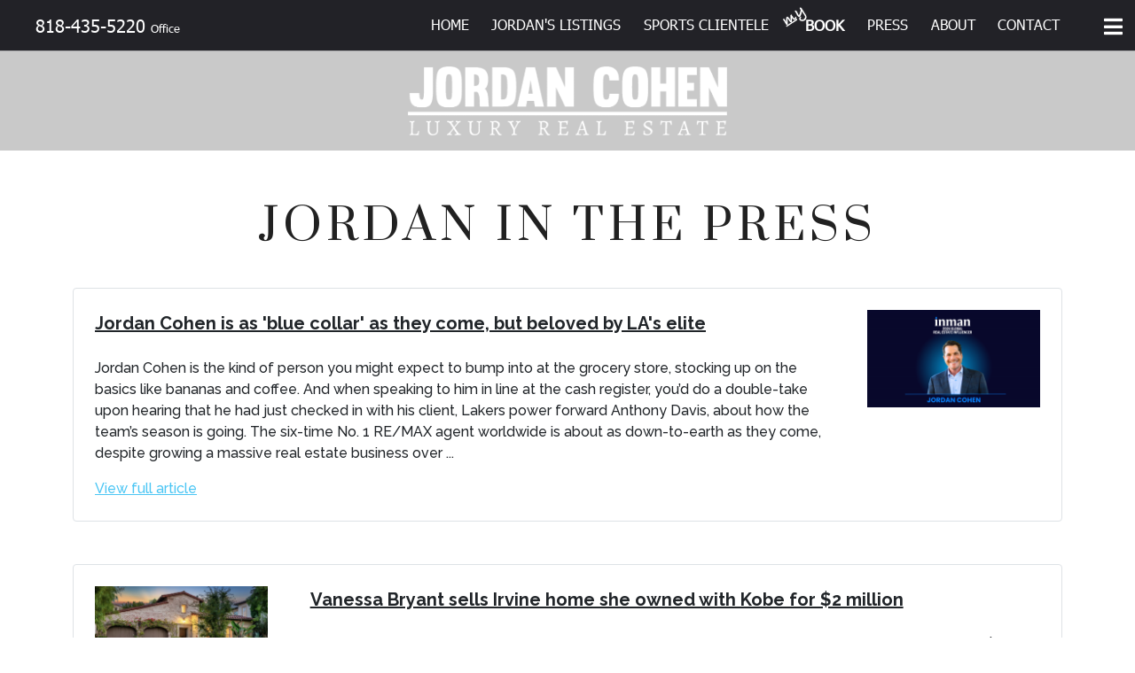

--- FILE ---
content_type: text/html; charset=UTF-8
request_url: https://jordancohen.com/press
body_size: 13109
content:

<!doctype html>
<html lang="en">
    <head>
        <!-- Required meta tags -->
        <meta charset="utf-8">
        <meta name="viewport" content="width=device-width, initial-scale=1, shrink-to-fit=no">
        <title>Jordan in the press</title>
<meta name="description" content="" />
<meta name="keywords" content="" />
<link rel="canonical" href="https://jordancohen.com:443/press" />
<meta name="generator" content="ProofCMS" />
        <title></title>
        <link rel="shortcut icon" type="https://jordancohen.com/theme/jordan/image/x-icon" href="https://jordancohen.com/theme/jordan/images/favicon.ico" />

        <!-- Bootstrap CSS -->
        <link href="https://cdn.jsdelivr.net/npm/bootstrap@5.1.3/dist/css/bootstrap.min.css" rel="stylesheet" integrity="sha384-1BmE4kWBq78iYhFldvKuhfTAU6auU8tT94WrHftjDbrCEXSU1oBoqyl2QvZ6jIW3" crossorigin="anonymous">
        <link rel="stylesheet" href="https://cdnjs.cloudflare.com/ajax/libs/font-awesome/5.14.0/css/all.min.css">
        <link rel="stylesheet" href="https://cdnjs.cloudflare.com/ajax/libs/OwlCarousel2/2.3.4/assets/owl.carousel.min.css">        
        <link rel="stylesheet" href="https://cdnjs.cloudflare.com/ajax/libs/OwlCarousel2/2.3.4/assets/owl.theme.default.min.css"> 
        <link rel="stylesheet" href="https://cdn.jsdelivr.net/gh/fancyapps/fancybox@3.5.7/dist/jquery.fancybox.min.css" />
        <link rel="stylesheet" href="https://jordancohen.com/theme/jordan/css/style.css?1.27">
    </head>
    <body class="page-press">

        <!-- navigation -->
        <nav id="navbar_top" class="navbar fixed-top navbar-expand-lg navCustom navbar-dark ">
            <a class="navbar-brand" href="tel:818-435-5220">
                <div class="d-flex align-items-center lh-sm small">
                    <div class="ms-3 fs-5">
                       <span>818-435-5220 <small style="font-size: 13px;">Office</small></span> 
                    </div>
                </div>
            </a>
            <ul class="navbar-nav ms-auto me-5">       
                <li class="nav-item"><a href="https://jordancohen.com/">Home</a></li> 
                <li class="nav-item"><a>Jordan's Listings</a>
                    <div class="ddmenu">
                        <ul>
                            <li><a href="https://jordancohen.com/listings">Featured Listings</a></li>
                            <!-- <li><a href="https://jordancohen.com/mls-listings">MLS Listings</a></li> -->
                            <li><a href="https://jordancohen.com/recent-sales">Recent Sales</a></li>
                        </ul>
                    </div>
                </li> 
                <li class="nav-item"><a href="https://jordancohen.com/sports-clientele">Sports Clientele</a></li>
                <li class="nav-item"><a href="https://jordancohen.com/book" class="position-relative"><span class="navBookfont">my</span> <span class="fontSize17 ms-3"><b>BOOK</b></span></a></li>
                <li class="nav-item"><a href="https://jordancohen.com/press">Press</a></li>
                <li class="nav-item"><a href="https://jordancohen.com/about">About</a></li>
                <li class="nav-item"><a href="mailto:Jordan@JordanCohen.com">Contact</a>
                    <div class="ddmenu">
                        <ul>
                            <!-- <li><a href="tel:+818-435-5220">818-435-5220 &nbsp; <i class="fas fa-mobile-alt"></i></a></li> -->
                            <li><a href="mailto:Jordan@JordanCohen.com">Jordan@JordanCohen.com &nbsp; <i class="fas fa-envelope"></i></a></li>
                        </ul>
                    </div>
                </li>
            </ul>
        </nav>
        <ul id="mySidenav" class="sidenav">
            <a href="javascript:void(0)" class="closebtn" onclick="closeNav()">&times;</a>
            <li class="index-link nav-item"><a class="index-link " href="https://jordancohen.com/" id="" target="_self" title="">Home</a></li>
<li class="featured-listings-link nav-item"><a class="featured-listings-link sub-menu  " href="https://jordancohen.com/featured-listings" id="" target="_self" title="">Jordan's Listings</a><ul>
<li><a href="https://jordancohen.com/listings" target="_self" class="" title="">Featured Listings</a></li>
<li><a href="https://jordancohen.com/recent-sales" target="_self" class="" title="">Recent Sales</a></li>
</ul>
</li>
<li class="book-link nav-item"><a class="book-link " href="https://jordancohen.com/book" id="" target="_self" title="">Book</a></li>
<li class="press-link nav-item"><a class="press-link selected" href="https://jordancohen.com/press" id="selected" target="_self" title="">Press</a></li>
<li class="sports-clientele-link nav-item"><a class="sports-clientele-link " href="https://jordancohen.com/sports-clientele" id="" target="_self" title="">Sports Clientele</a></li>
<li class="about-link nav-item"><a class="about-link " href="https://jordancohen.com/about" id="" target="_self" title="">About</a></li>
<li class="contact-link nav-item"><a class="contact-link " href="mailto:Jordan@JordanCohen.com" id="" target="_self" title="">Contact</a></li>
        </ul>
        <span class="hamburgerMenu" id="rightMenu" onclick="openNav()"><i class="fas fa-bars"></i></span>
        <!-- navigation End -->  
<div class="container-fluid">
    <div class="row">
        <div class="col-md-12 navBgInner"></div>
        <div class="col-md-12 p-0 innerBanner d-flex align-items-center">
            <div class="innerBannerLogo"><img src="https://jordancohen.com/theme/jordan/images/home-banner-logo.png" alt="" class="img-fluid"></div>
        </div>
    </div>
</div>
	

<div class="container py-3 py-sm-3 py-md-5">
    <div class="row pb-3">
        <div class="mb-3 col-md-12">
            <div class="headings">Jordan in the press</div>
        </div>
    </div>
    <div class="row">
        <div class="col-md-12">
            <div class="row d-flex align-items-center">
            		            	<div class="col-md-12 mb-5 newsBoxOuter">
	            		<div class="p-4 border rounded newsBox">
	            			<!-- <a href="https://jordancohen.com/press/detail/38/Jordan+Cohen+is+as+%26%23039%3Bblue+collar%26%23039%3B+as+they+come%2C+but+beloved+by+LA%26%23039%3Bs+elite" class="text-decoration-none text-dark fw-bold"> -->
	            			<div class="newsText">	
	            				<a href="https://www.inman.com/2024/04/17/jordan-cohen-is-as-blue-collar-as-they-come-but-beloved-by-las-elite/?utm_source=referral&amp;utm_medium=email&amp;utm_campaign=sharedarticle" target="_blank" class="text-decoration-none text-dark fw-bold">
			            			<span class="mb-4 title d-inline-block fs-5 text-decoration-underline">
			            				Jordan Cohen is as &#039;blue collar&#039; as they come, but beloved by LA&#039;s elite			            			</span><br>
		            			</a>
		            							            				Jordan Cohen&nbsp;is the kind of person you might expect to bump into at the grocery store, stocking up on the basics like bananas and coffee. And when speaking to him in line at the cash register, you&rsquo;d do a double-take upon hearing that he had just checked in with his client, Lakers power forward Anthony Davis, about how the team&rsquo;s season is going. The six-time No. 1 RE/MAX agent worldwide is about as down-to-earth as they come, despite growing a massive real estate business over ...			            				<br />
		            							            					            					<a href="https://www.inman.com/2024/04/17/jordan-cohen-is-as-blue-collar-as-they-come-but-beloved-by-las-elite/?utm_source=referral&amp;utm_medium=email&amp;utm_campaign=sharedarticle" target="_blank" class="underlineDotted pt-3 d-inline-block" target="_blank">View full article</a>
		            						            		</div>
		            		
		            						            					<div class="newsImg">		
			            					<a href="https://www.inman.com/2024/04/17/jordan-cohen-is-as-blue-collar-as-they-come-but-beloved-by-las-elite/?utm_source=referral&amp;utm_medium=email&amp;utm_campaign=sharedarticle" target="_blank" class="text-decoration-none fw-bold"><img src="https://jordancohen.com/data/images/image.php?width=400&height=400&image=/data/uploads/news/jordan-cohen-is-as-039blue-collar039-as-they-come-but-beloved-by-la039s-elite.png"  class="img-fluid"/></a>
			            				</div>
			            				            			
	            				
	            		</div>
	            	</div>
        			            	<div class="col-md-12 mb-5 newsBoxOuter">
	            		<div class="p-4 border rounded newsBox">
	            			<!-- <a href="https://jordancohen.com/press/detail/34/Vanessa+Bryant+sells+Irvine+home+she+owned+with+Kobe+for+%242+million" class="text-decoration-none text-dark fw-bold"> -->
	            			<div class="newsText">	
	            				<a href="https://www.latimes.com/business/real-estate/story/2020-10-27/vanessa-bryant-sells-irvine-home" target="_blank" class="text-decoration-none text-dark fw-bold">
			            			<span class="mb-4 title d-inline-block fs-5 text-decoration-underline">
			            				Vanessa Bryant sells Irvine home she owned with Kobe for $2 million			            			</span><br>
		            			</a>
		            							            				That was fast. Less than a week after listing an Irvine investment home, Vanessa Bryant has sold it for $2 million &mdash; or $5,000 over the asking price.

Bryant, wife of late Lakers legend Kobe Bryant,&nbsp;listed the home Wednesday&nbsp;for $1.995 million, and a deal for the property was under contract by Friday. Records show she and Kobe bought the place in 2013.

Built in 2003, the Tuscan-style spot is found in the Summit at Turtle Ridge, a gated community a few miles from ...			            				<br />
		            							            					            					<a href="https://www.latimes.com/business/real-estate/story/2020-10-27/vanessa-bryant-sells-irvine-home" target="_blank" class="underlineDotted pt-3 d-inline-block" target="_blank">View full article</a>
		            						            		</div>
		            		
		            						            					<div class="newsImg">		
			            					<a href="https://www.latimes.com/business/real-estate/story/2020-10-27/vanessa-bryant-sells-irvine-home" target="_blank" class="text-decoration-none fw-bold"><img src="https://jordancohen.com/data/images/image.php?width=400&height=400&image=/data/uploads/news/vanessa-bryant-sells-irvine-home-she-owned-with-kobe-for-2-million.png"  class="img-fluid"/></a>
			            				</div>
			            				            			
	            				
	            		</div>
	            	</div>
        			            	<div class="col-md-12 mb-5 newsBoxOuter">
	            		<div class="p-4 border rounded newsBox">
	            			<!-- <a href="https://jordancohen.com/press/detail/12/For+these+sports+stars%2C+there%26rsquo%3Bs+only+one+%28real+estate%29+agent+in+town" class="text-decoration-none text-dark fw-bold"> -->
	            			<div class="newsText">	
	            				<a href="https://www.latimes.com/business/real-estate/story/2019-12-13/for-these-sports-stars-jordan-cohen-real-estate-agent" target="_blank" class="text-decoration-none text-dark fw-bold">
			            			<span class="mb-4 title d-inline-block fs-5 text-decoration-underline">
			            				For these sports stars, there&rsquo;s only one (real estate) agent in town			            			</span><br>
		            			</a>
		            							            				When the Rams drafted Jared Goff in 2016, the highly touted rookie quarterback arrived in L.A. as a 21-year-old outside his comfort zone. Alone, he started searching for a home as he navigated the stresses of life in a brand-new city.

&nbsp;
			            				<br />
		            							            					            					<a href="https://www.latimes.com/business/real-estate/story/2019-12-13/for-these-sports-stars-jordan-cohen-real-estate-agent" target="_blank" class="underlineDotted pt-3 d-inline-block" target="_blank">View full article</a>
		            						            		</div>
		            		
		            						            					<div class="newsImg">		
			            					<a href="https://www.latimes.com/business/real-estate/story/2019-12-13/for-these-sports-stars-jordan-cohen-real-estate-agent" target="_blank" class="text-decoration-none fw-bold"><img src="https://jordancohen.com/data/images/image.php?width=400&height=400&image=/data/uploads/news/for-these-sports-stars-therersquos-only-one-real-estate-agent-in-town.jpeg"  class="img-fluid"/></a>
			            				</div>
			            				            			
	            				
	            		</div>
	            	</div>
        			            	<div class="col-md-12 mb-5 newsBoxOuter">
	            		<div class="p-4 border rounded newsBox">
	            			<!-- <a href="https://jordancohen.com/press/detail/15/Billionaire+Thomas+Tull+lists+a+small+village+in+Thousand+Oaks+for+%2485+million" class="text-decoration-none text-dark fw-bold"> -->
	            			<div class="newsText">	
	            				<a href="http://www.latimes.com/business/realestate/hot-property/la-fi-hotprop-thomas-tull-thousand-oaks-85-million-20180116-story.html" target="_blank" class="text-decoration-none text-dark fw-bold">
			            			<span class="mb-4 title d-inline-block fs-5 text-decoration-underline">
			            				Billionaire Thomas Tull lists a small village in Thousand Oaks for $85 million			            			</span><br>
		            			</a>
		            							            				Thomas Tull, founder and former chief executive of Legendary Entertainment, and wife Alba Tull are listing their 33-plus-acre compound in Thousand Oaks for sale at $85 million. At that price, the private and gated estate in the North Ranch area is rubbing elbows with the high-priced mansions that are often associated with the Westside of L.A. But of the nine L.A.-area homes publicly listed at $80 million or more, only one sits on more than 20 acres.

&nbsp;
			            				<br />
		            							            					            					<a href="http://www.latimes.com/business/realestate/hot-property/la-fi-hotprop-thomas-tull-thousand-oaks-85-million-20180116-story.html" target="_blank" class="underlineDotted pt-3 d-inline-block" target="_blank">View full article</a>
		            						            		</div>
		            		
		            						            					<div class="newsImg">		
			            					<a href="http://www.latimes.com/business/realestate/hot-property/la-fi-hotprop-thomas-tull-thousand-oaks-85-million-20180116-story.html" target="_blank" class="text-decoration-none fw-bold"><img src="https://jordancohen.com/data/images/image.php?width=400&height=400&image=/data/uploads/news/billionaire-thomas-tull-lists-a-small-village-in-thousand-oaks-for-85-million.jpg"  class="img-fluid"/></a>
			            				</div>
			            				            			
	            				
	            		</div>
	            	</div>
        			            	<div class="col-md-12 mb-5 newsBoxOuter">
	            		<div class="p-4 border rounded newsBox">
	            			<!-- <a href="https://jordancohen.com/press/detail/14/Home+of+the+week%3A+Newly+built+contemporary+offers+a+bird%26%23039%3Bs-eye+view+above+Malibu" class="text-decoration-none text-dark fw-bold"> -->
	            			<div class="newsText">	
	            				<a href="http://www.latimes.com/business/realestate/hot-property/la-fi-hp-home-20180106-story.html" target="_blank" class="text-decoration-none text-dark fw-bold">
			            			<span class="mb-4 title d-inline-block fs-5 text-decoration-underline">
			            				Home of the week: Newly built contemporary offers a bird&#039;s-eye view above Malibu			            			</span><br>
		            			</a>
		            							            				Canyon and mountain views stretch as far as the eye can see from this newly built home, which sits atop a knoll of more than 6 acres in an unincorporated area outside of Malibu. A two-story entry gives way to a voluminous common area consisting of a chef&#39;s kitchen and living room. On the far side of the space, oversized walls of glass slide to reveal a massive 2,800-square-foot, infinity-edge swimming pool.

&nbsp;
			            				<br />
		            							            					            					<a href="http://www.latimes.com/business/realestate/hot-property/la-fi-hp-home-20180106-story.html" target="_blank" class="underlineDotted pt-3 d-inline-block" target="_blank">View full article</a>
		            						            		</div>
		            		
		            						            					<div class="newsImg">		
			            					<a href="http://www.latimes.com/business/realestate/hot-property/la-fi-hp-home-20180106-story.html" target="_blank" class="text-decoration-none fw-bold"><img src="https://jordancohen.com/data/images/image.php?width=400&height=400&image=/data/uploads/news/home-of-the-week-newly-built-contemporary-offers-a-bird039s-eye-view-above-malibu.jpg"  class="img-fluid"/></a>
			            				</div>
			            				            			
	            				
	            		</div>
	            	</div>
        			            	<div class="col-md-12 mb-5 newsBoxOuter">
	            		<div class="p-4 border rounded newsBox">
	            			<!-- <a href="https://jordancohen.com/press/detail/13/Jordan+Cohen+scores+as+real+estate+agent+for+professional+athletes" class="text-decoration-none text-dark fw-bold"> -->
	            			<div class="newsText">	
	            				<a href="http://www.latimes.com/business/realestate/la-fi-himi-cohen-20150322-story.html" target="_blank" class="text-decoration-none text-dark fw-bold">
			            			<span class="mb-4 title d-inline-block fs-5 text-decoration-underline">
			            				Jordan Cohen scores as real estate agent for professional athletes			            			</span><br>
		            			</a>
		            							            				The gig: Jordan Cohen, 48, is the estate director for RE/MAX Olson &amp; Associates Estate Brokerage in Westlake Village. He has one employee, longtime assistant Kristi Dougherty. Last year, he entered the world of men&#39;s high fashion as a founding partner of the underwear company Kings &amp; Jaxs. Former UCLA guard and NBA All-Star Russell Westbrook is the face of the brand.

&nbsp;
			            				<br />
		            							            					            					<a href="http://www.latimes.com/business/realestate/la-fi-himi-cohen-20150322-story.html" target="_blank" class="underlineDotted pt-3 d-inline-block" target="_blank">View full article</a>
		            						            		</div>
		            		
		            						            					<div class="newsImg">		
			            					<a href="http://www.latimes.com/business/realestate/la-fi-himi-cohen-20150322-story.html" target="_blank" class="text-decoration-none fw-bold"><img src="https://jordancohen.com/data/images/image.php?width=400&height=400&image=/data/uploads/news/jordan-cohen-scores-as-real-estate-agent-for-professional-athletes.jpeg"  class="img-fluid"/></a>
			            				</div>
			            				            			
	            				
	            		</div>
	            	</div>
        			            	<div class="col-md-12 mb-5 newsBoxOuter">
	            		<div class="p-4 border rounded newsBox">
	            			<!-- <a href="https://jordancohen.com/press/detail/8/Poison%26rsquo%3Bs+Bret+Michaels+rocks+out+of+Westlake+Village+with+%244.48-million+sale" class="text-decoration-none text-dark fw-bold"> -->
	            			<div class="newsText">	
	            				<a href="https://www.latimes.com/business/real-estate/story/2020-10-07/poisons-bret-michaels-rocks-out-of-westlake-village" target="_blank" class="text-decoration-none text-dark fw-bold">
			            			<span class="mb-4 title d-inline-block fs-5 text-decoration-underline">
			            				Poison&rsquo;s Bret Michaels rocks out of Westlake Village with $4.48-million sale			            			</span><br>
		            			</a>
		            							            				That was fast. Poison front man Bret Michaels just sold his Westlake Village retreat for $4.48 million, finding a buyer a day after he put the property on the market.&nbsp; In August,&nbsp;Michaels told The Times&nbsp;that he plans to move back to his old neighborhood of Calabasas, where he sold&nbsp;his previous home&nbsp;for $3.4 million in 2016.

&nbsp;
			            				<br />
		            							            					            					<a href="https://www.latimes.com/business/real-estate/story/2020-10-07/poisons-bret-michaels-rocks-out-of-westlake-village" target="_blank" class="underlineDotted pt-3 d-inline-block" target="_blank">View full article</a>
		            						            		</div>
		            		
		            						            					<div class="newsImg">		
			            					<a href="https://www.latimes.com/business/real-estate/story/2020-10-07/poisons-bret-michaels-rocks-out-of-westlake-village" target="_blank" class="text-decoration-none fw-bold"><img src="https://jordancohen.com/data/images/image.php?width=400&height=400&image=/data/uploads/news/poisonrsquos-bret-michaels-rocks-out-of-westlake-village-with-448-million-sale.jpg"  class="img-fluid"/></a>
			            				</div>
			            				            			
	            				
	            		</div>
	            	</div>
        			            	<div class="col-md-12 mb-5 newsBoxOuter">
	            		<div class="p-4 border rounded newsBox">
	            			<!-- <a href="https://jordancohen.com/press/detail/24/Former+USC+Star+Reggie+Bush+Sells+West+Hollywood+Hills+Home+for+%245.5M" class="text-decoration-none text-dark fw-bold"> -->
	            			<div class="newsText">	
	            				<a href="https://www.realtor.com/news/celebrity-real-estate/former-usc-star-reggie-bush-sells-west-hollywood-hills-home/" target="_blank" class="text-decoration-none text-dark fw-bold">
			            			<span class="mb-4 title d-inline-block fs-5 text-decoration-underline">
			            				Former USC Star Reggie Bush Sells West Hollywood Hills Home for $5.5M			            			</span><br>
		            			</a>
		            							            				Former University of Southern California football star and current Detroit Lions running back Reggie Bush has sold his West Hollywood Hills home for $5.50 million, according to the Los Angeles Times. Bush, who played for University of Southern California from 2003-05 and once dated socialite Kim Kardashian, bought the home in 2007 for $4.7 million when he was playing for the NFL&#39;s New Orleans Saints. With magnificent city and ocean views from almost every room in the three-story home ...			            				<br />
		            							            					            					<a href="https://www.realtor.com/news/celebrity-real-estate/former-usc-star-reggie-bush-sells-west-hollywood-hills-home/" target="_blank" class="underlineDotted pt-3 d-inline-block" target="_blank">View full article</a>
		            						            		</div>
		            		
		            						            					<div class="newsImg">		
			            					<a href="https://www.realtor.com/news/celebrity-real-estate/former-usc-star-reggie-bush-sells-west-hollywood-hills-home/" target="_blank" class="text-decoration-none fw-bold"><img src="https://jordancohen.com/data/images/image.php?width=400&height=400&image=/data/uploads/news/former-usc-star-reggie-bush-sells-west-hollywood-hills-home-for-55m.jpeg"  class="img-fluid"/></a>
			            				</div>
			            				            			
	            				
	            		</div>
	            	</div>
        			            	<div class="col-md-12 mb-5 newsBoxOuter">
	            		<div class="p-4 border rounded newsBox">
	            			<!-- <a href="https://jordancohen.com/press/detail/35/Showbiz+Real+Estate+Elite+Report+2021+-+Variety+Magazine" class="text-decoration-none text-dark fw-bold"> -->
	            			<div class="newsText">	
	            				<a href="https://variety.com/lists/showbiz-real-estate-elite-report-2021/blair-chang/" target="_blank" class="text-decoration-none text-dark fw-bold">
			            			<span class="mb-4 title d-inline-block fs-5 text-decoration-underline">
			            				Showbiz Real Estate Elite Report 2021 - Variety Magazine			            			</span><br>
		            			</a>
		            							            				Ranked as Re/Max&rsquo;s No. 1 agent worldwide, Cohen annually closes around $295 million in sales. He currently holds more than $100 million in listings, has over 469,000 Instagram followers and maintains an A-list clientele with actors, entertainers and 100-plus professional athletes. During the past year alone, Cohen has represented stars such as Anthony Davis, Reggie Bush, Kiss guitarist Tommy Thayer and Poison frontman Bret Michaels. He&rsquo;s also the exclusive Realtor for the gated ...			            				<br />
		            							            					            					<a href="https://variety.com/lists/showbiz-real-estate-elite-report-2021/blair-chang/" target="_blank" class="underlineDotted pt-3 d-inline-block" target="_blank">View full article</a>
		            						            		</div>
		            		
		            						            					<div class="newsImg">		
			            					<a href="https://variety.com/lists/showbiz-real-estate-elite-report-2021/blair-chang/" target="_blank" class="text-decoration-none fw-bold"><img src="https://jordancohen.com/data/images/image.php?width=400&height=400&image=/data/uploads/news/showbiz-real-estate-elite-report-2021--variety-magazine.jfif"  class="img-fluid"/></a>
			            				</div>
			            				            			
	            				
	            		</div>
	            	</div>
        			            	<div class="col-md-12 mb-5 newsBoxOuter">
	            		<div class="p-4 border rounded newsBox">
	            			<!-- <a href="https://jordancohen.com/press/detail/6/Hot+Property+%7C+Lakers+legend+Derek+Fisher+lists+home+court+in+Tarzana" class="text-decoration-none text-dark fw-bold"> -->
	            			<div class="newsText">	
	            				<a href="https://www.latimes.com/business/real-estate/gallery/hot-property-lakers-legend-derek-fisher-lists-home-court-in-tarzana" target="_blank" class="text-decoration-none text-dark fw-bold">
			            			<span class="mb-4 title d-inline-block fs-5 text-decoration-underline">
			            				Hot Property | Lakers legend Derek Fisher lists home court in Tarzana			            			</span><br>
		            			</a>
		            							            				Big names listing their big homes also include rapper Logic, for $5 million in Calabasas, and TV mogul Nigel Lythgoe, for $14.25 million in Bel-Air.

&nbsp;
			            				<br />
		            							            					            					<a href="https://www.latimes.com/business/real-estate/gallery/hot-property-lakers-legend-derek-fisher-lists-home-court-in-tarzana" target="_blank" class="underlineDotted pt-3 d-inline-block" target="_blank">View full article</a>
		            						            		</div>
		            		
		            						            					<div class="newsImg">		
			            					<a href="https://www.latimes.com/business/real-estate/gallery/hot-property-lakers-legend-derek-fisher-lists-home-court-in-tarzana" target="_blank" class="text-decoration-none fw-bold"><img src="https://jordancohen.com/data/images/image.php?width=400&height=400&image=/data/uploads/news/hot-property--lakers-legend-derek-fisher-lists-home-court-in-tarzana.jpg"  class="img-fluid"/></a>
			            				</div>
			            				            			
	            				
	            		</div>
	            	</div>
        			            	<div class="col-md-12 mb-5 newsBoxOuter">
	            		<div class="p-4 border rounded newsBox">
	            			<!-- <a href="https://jordancohen.com/press/detail/7/Bret+Michaels+Amped+Up+Estate+in+Westlake+Village" class="text-decoration-none text-dark fw-bold"> -->
	            			<div class="newsText">	
	            				<a href="https://www.latimes.com/business/real-estate/gallery/bret-michaels-amped-up-estate-in-westlake-village" target="_blank" class="text-decoration-none text-dark fw-bold">
			            			<span class="mb-4 title d-inline-block fs-5 text-decoration-underline">
			            				Bret Michaels Amped Up Estate in Westlake Village			            			</span><br>
		            			</a>
		            							            				Poison front man Bret Michaels updated the Westlake Village estate.
			            				<br />
		            							            					            					<a href="https://www.latimes.com/business/real-estate/gallery/bret-michaels-amped-up-estate-in-westlake-village" target="_blank" class="underlineDotted pt-3 d-inline-block" target="_blank">View full article</a>
		            						            		</div>
		            		
		            						            					<div class="newsImg">		
			            					<a href="https://www.latimes.com/business/real-estate/gallery/bret-michaels-amped-up-estate-in-westlake-village" target="_blank" class="text-decoration-none fw-bold"><img src="https://jordancohen.com/data/images/image.php?width=400&height=400&image=/data/uploads/news/bret-michaels-amped-up-estate-in-westlake-village.jpg"  class="img-fluid"/></a>
			            				</div>
			            				            			
	            				
	            		</div>
	            	</div>
        			            	<div class="col-md-12 mb-5 newsBoxOuter">
	            		<div class="p-4 border rounded newsBox">
	            			<!-- <a href="https://jordancohen.com/press/detail/9/Rock+star+Bret+Michaels+drops+%244.8+million+on+a+scenic+estate+in+Calabasas" class="text-decoration-none text-dark fw-bold"> -->
	            			<div class="newsText">	
	            				<a href="https://www.latimes.com/business/real-estate/story/2020-11-19/rock-star-bret-michaels-drops-4-8-million-on-a-scenic-estate-in-calabasas" target="_blank" class="text-decoration-none text-dark fw-bold">
			            			<span class="mb-4 title d-inline-block fs-5 text-decoration-underline">
			            				Rock star Bret Michaels drops $4.8 million on a scenic estate in Calabasas			            			</span><br>
		            			</a>
		            							            				Poison frontman Bret Michaels is making moves in the Conejo Valley. A month after selling&nbsp;his Mediterranean-style home&nbsp;in Westlake Village, the rock star just shelled out $4.8 million for a custom house in Calabasas.

&nbsp;
			            				<br />
		            							            					            					<a href="https://www.latimes.com/business/real-estate/story/2020-11-19/rock-star-bret-michaels-drops-4-8-million-on-a-scenic-estate-in-calabasas" target="_blank" class="underlineDotted pt-3 d-inline-block" target="_blank">View full article</a>
		            						            		</div>
		            		
		            						            					<div class="newsImg">		
			            					<a href="https://www.latimes.com/business/real-estate/story/2020-11-19/rock-star-bret-michaels-drops-4-8-million-on-a-scenic-estate-in-calabasas" target="_blank" class="text-decoration-none fw-bold"><img src="https://jordancohen.com/data/images/image.php?width=400&height=400&image=/data/uploads/news/rock-star-bret-michaels-drops-48-million-on-a-scenic-estate-in-calabasas.jpg"  class="img-fluid"/></a>
			            				</div>
			            				            			
	            				
	            		</div>
	            	</div>
        			            	<div class="col-md-12 mb-5 newsBoxOuter">
	            		<div class="p-4 border rounded newsBox">
	            			<!-- <a href="https://jordancohen.com/press/detail/10/Bret+Michaels+Custom+Calabasas+Home" class="text-decoration-none text-dark fw-bold"> -->
	            			<div class="newsText">	
	            				<a href="https://www.latimes.com/business/real-estate/gallery/bret-michaels-custom-calabasas-home" target="_blank" class="text-decoration-none text-dark fw-bold">
			            			<span class="mb-4 title d-inline-block fs-5 text-decoration-underline">
			            				Bret Michaels Custom Calabasas Home			            			</span><br>
		            			</a>
		            							            					            					<a href="https://www.latimes.com/business/real-estate/gallery/bret-michaels-custom-calabasas-home" target="_blank" class="underlineDotted pt-3 d-inline-block" target="_blank">View full article</a>
		            						            		</div>
		            		
		            						            					<div class="newsImg">		
			            					<a href="https://www.latimes.com/business/real-estate/gallery/bret-michaels-custom-calabasas-home" target="_blank" class="text-decoration-none fw-bold"><img src="https://jordancohen.com/data/images/image.php?width=400&height=400&image=/data/uploads/news/bret-michaels-custom-calabasas-home.jpg"  class="img-fluid"/></a>
			            				</div>
			            				            			
	            				
	            		</div>
	            	</div>
        			            	<div class="col-md-12 mb-5 newsBoxOuter">
	            		<div class="p-4 border rounded newsBox">
	            			<!-- <a href="https://jordancohen.com/press/detail/5/KISS+guitarist+Tommy+Thayer+sells+Lake+Sherwood+villa+for+%242.7+million" class="text-decoration-none text-dark fw-bold"> -->
	            			<div class="newsText">	
	            				<a href="https://www.latimes.com/business/real-estate/story/2020-10-09/kiss-guitarist-tommy-thayer-sells-lake-sherwood-villa-for-2-7-million" target="_blank" class="text-decoration-none text-dark fw-bold">
			            			<span class="mb-4 title d-inline-block fs-5 text-decoration-underline">
			            				KISS guitarist Tommy Thayer sells Lake Sherwood villa for $2.7 million			            			</span><br>
		            			</a>
		            							            				KISS guitarist Tommy Thayer just rocked out of Lake Sherwood, selling his custom-built villa overlooking the water for $2.7 million.&nbsp; It&rsquo;s a nice profit for the rocker, who paid about $1.8 million for the property in 2008.&nbsp; The Ventura County getaway spans a third of an acre on the north side of the lake, opening with a courtyard entry and rotunda-style foyer. Mediterranean in style, the home is filled with barrel ceilings, stone accents and hardwood floors.

&nbsp;
			            				<br />
		            							            					            					<a href="https://www.latimes.com/business/real-estate/story/2020-10-09/kiss-guitarist-tommy-thayer-sells-lake-sherwood-villa-for-2-7-million" target="_blank" class="underlineDotted pt-3 d-inline-block" target="_blank">View full article</a>
		            						            		</div>
		            		
		            						            					<div class="newsImg">		
			            					<a href="https://www.latimes.com/business/real-estate/story/2020-10-09/kiss-guitarist-tommy-thayer-sells-lake-sherwood-villa-for-2-7-million" target="_blank" class="text-decoration-none fw-bold"><img src="https://jordancohen.com/data/images/image.php?width=400&height=400&image=/data/uploads/news/kiss-guitarist-tommy-thayer-sells-lake-sherwood-villa-for-27-million.jpg"  class="img-fluid"/></a>
			            				</div>
			            				            			
	            				
	            		</div>
	            	</div>
        			            	<div class="col-md-12 mb-5 newsBoxOuter">
	            		<div class="p-4 border rounded newsBox">
	            			<!-- <a href="https://jordancohen.com/press/detail/11/Hot+Property%3A+Lakers+star+Anthony+Davis+sheds+Westlake+Village+mansion" class="text-decoration-none text-dark fw-bold"> -->
	            			<div class="newsText">	
	            				<a href="https://www.latimes.com/business/real-estate/story/2021-01-09/hot-property-lakers-star-anthony-davis-sheds-westlake-village-mansion" target="_blank" class="text-decoration-none text-dark fw-bold">
			            			<span class="mb-4 title d-inline-block fs-5 text-decoration-underline">
			            				Hot Property: Lakers star Anthony Davis sheds Westlake Village mansion			            			</span><br>
		            			</a>
		            							            				Anthony Davis&nbsp;is making passes on and off the court this season. The Lakers big man, who&nbsp;inked a five-year deal&nbsp;worth $190 million with the team in December, sold his Westlake Village mansion for $6.6 million.

&nbsp;
			            				<br />
		            							            					            					<a href="https://www.latimes.com/business/real-estate/story/2021-01-09/hot-property-lakers-star-anthony-davis-sheds-westlake-village-mansion" target="_blank" class="underlineDotted pt-3 d-inline-block" target="_blank">View full article</a>
		            						            		</div>
		            		
		            						            					<div class="newsImg">		
			            					<a href="https://www.latimes.com/business/real-estate/story/2021-01-09/hot-property-lakers-star-anthony-davis-sheds-westlake-village-mansion" target="_blank" class="text-decoration-none fw-bold"><img src="https://jordancohen.com/data/images/image.php?width=400&height=400&image=/data/uploads/news/hot-property-lakers-star-anthony-davis-sheds-westlake-village-mansion.jpg"  class="img-fluid"/></a>
			            				</div>
			            				            			
	            				
	            		</div>
	            	</div>
        			            	<div class="col-md-12 mb-5 newsBoxOuter">
	            		<div class="p-4 border rounded newsBox">
	            			<!-- <a href="https://jordancohen.com/press/detail/16/Jordan+Cohen%2C+Professional+Athletes%26%23039%3B+Real+Estate+Agent%2C+Shares+Success+Story" class="text-decoration-none text-dark fw-bold"> -->
	            			<div class="newsText">	
	            				<a href="http://www.realtytoday.com/articles/12104/20150323/jordan-cohen-professional-athletes-real-estate-agent-shares-success-story.htm" target="_blank" class="text-decoration-none text-dark fw-bold">
			            			<span class="mb-4 title d-inline-block fs-5 text-decoration-underline">
			            				Jordan Cohen, Professional Athletes&#039; Real Estate Agent, Shares Success Story			            			</span><br>
		            			</a>
		            							            				The name Jordan Cohen may not ring a bell, but the estate director for RE/MAX Olson &amp; Associates Estate Brokerage in Westlake Village is the go-to real estate agent of the professional athletes in the country, reports LA Times. Cohen can actually claim the title of the Athletes&#39; Real Estate Agent simply because he has represented several athletes in various fields, including Kobe Bryant of the LA Lakers, Pete Sampras, a Tennis Legend, Reggie Miller, an NBA Veteran, Marcus Allen a Pro ...			            				<br />
		            							            					            					<a href="http://www.realtytoday.com/articles/12104/20150323/jordan-cohen-professional-athletes-real-estate-agent-shares-success-story.htm" target="_blank" class="underlineDotted pt-3 d-inline-block" target="_blank">View full article</a>
		            						            		</div>
		            		
		            					            			
	            				
	            		</div>
	            	</div>
        			            	<div class="col-md-12 mb-5 newsBoxOuter">
	            		<div class="p-4 border rounded newsBox">
	            			<!-- <a href="https://jordancohen.com/press/detail/17/How+to+Build+an+%2485+Million+Listing+Presentation" class="text-decoration-none text-dark fw-bold"> -->
	            			<div class="newsText">	
	            				<a href="http://abovemag.remax.com/how-to-build-an-85-million-listing-presentation" target="_blank" class="text-decoration-none text-dark fw-bold">
			            			<span class="mb-4 title d-inline-block fs-5 text-decoration-underline">
			            				How to Build an $85 Million Listing Presentation			            			</span><br>
		            			</a>
		            							            				How Jordan Cohen &ndash; master of the luxury listing presentation &ndash; uses resources from The RE/MAX Collection to market unbelievable properties for high-profile clientele. The name Jordan Cohen may not ring a bell, but the estate director for RE/MAX Olson &amp; Associates Estate Brokerage in Westlake Village is the go-to real estate agent of the...

&nbsp;
			            				<br />
		            							            					            					<a href="http://abovemag.remax.com/how-to-build-an-85-million-listing-presentation" target="_blank" class="underlineDotted pt-3 d-inline-block" target="_blank">View full article</a>
		            						            		</div>
		            		
		            						            					<div class="newsImg">		
			            					<a href="http://abovemag.remax.com/how-to-build-an-85-million-listing-presentation" target="_blank" class="text-decoration-none fw-bold"><img src="https://jordancohen.com/data/images/image.php?width=400&height=400&image=/data/uploads/news/how-to-build-an-85-million-listing-presentation.jpg"  class="img-fluid"/></a>
			            				</div>
			            				            			
	            				
	            		</div>
	            	</div>
        			            	<div class="col-md-12 mb-5 newsBoxOuter">
	            		<div class="p-4 border rounded newsBox">
	            			<!-- <a href="https://jordancohen.com/press/detail/18/You+Want+to+Sell+Luxury+Homes%3F+Then+Here%26rsquo%3Bs+the+Guy+to+Listen+To" class="text-decoration-none text-dark fw-bold"> -->
	            			<div class="newsText">	
	            				<a href="http://abovemag.remax.com/you-want-to-sell-luxury-homes-then-heres-the-guy-to-listen-to-2" target="_blank" class="text-decoration-none text-dark fw-bold">
			            			<span class="mb-4 title d-inline-block fs-5 text-decoration-underline">
			            				You Want to Sell Luxury Homes? Then Here&rsquo;s the Guy to Listen To			            			</span><br>
		            			</a>
		            							            				You might expect a man who sells some of the most exclusive and expensive real estate in the world to wear power suits while making the rounds among Hollywood&rsquo;s elite. But Jordan Cohen is more of a sweater and jeans kind of guy who prefers hanging at home with his family. He has a straightforward way of talking and is a charismatic joker who always has a positive game face.

&nbsp;
			            				<br />
		            							            					            					<a href="http://abovemag.remax.com/you-want-to-sell-luxury-homes-then-heres-the-guy-to-listen-to-2" target="_blank" class="underlineDotted pt-3 d-inline-block" target="_blank">View full article</a>
		            						            		</div>
		            		
		            						            					<div class="newsImg">		
			            					<a href="http://abovemag.remax.com/you-want-to-sell-luxury-homes-then-heres-the-guy-to-listen-to-2" target="_blank" class="text-decoration-none fw-bold"><img src="https://jordancohen.com/data/images/image.php?width=400&height=400&image=/data/uploads/news/you-want-to-sell-luxury-homes-then-herersquos-the-guy-to-listen-to.jpg"  class="img-fluid"/></a>
			            				</div>
			            				            			
	            				
	            		</div>
	            	</div>
        			            	<div class="col-md-12 mb-5 newsBoxOuter">
	            		<div class="p-4 border rounded newsBox">
	            			<!-- <a href="https://jordancohen.com/press/detail/19/Movie+mogul+may+make+T.O.+real+estate+history" class="text-decoration-none text-dark fw-bold"> -->
	            			<div class="newsText">	
	            				<a href="https://www.toacorn.com/articles/movie-mogul-may-make-t-o-real-estate-history" target="_blank" class="text-decoration-none text-dark fw-bold">
			            			<span class="mb-4 title d-inline-block fs-5 text-decoration-underline">
			            				Movie mogul may make T.O. real estate history			            			</span><br>
		            			</a>
		            							            				Thousand Oaks&rsquo; resident movie mogul is leaving town&mdash;but not before putting his lavish North Ranch compound on the market for a whopping figure. The asking price: $85 million. It&rsquo;s a price point not seen often, if ever, in the Conejo Valley, let alone Ventura County. Then again, former Legendary Entertainment CEO Thomas Tull&rsquo;s 33-acre property&mdash;which a Los Angeles Times real estate reporter dubbed a &ldquo;village&rdquo;&mdash;is unlike anything on the local market ...			            				<br />
		            							            					            					<a href="https://www.toacorn.com/articles/movie-mogul-may-make-t-o-real-estate-history" target="_blank" class="underlineDotted pt-3 d-inline-block" target="_blank">View full article</a>
		            						            		</div>
		            		
		            						            					<div class="newsImg">		
			            					<a href="https://www.toacorn.com/articles/movie-mogul-may-make-t-o-real-estate-history" target="_blank" class="text-decoration-none fw-bold"><img src="https://jordancohen.com/data/images/image.php?width=400&height=400&image=/data/uploads/news/movie-mogul-may-make-to-real-estate-history.jpg"  class="img-fluid"/></a>
			            				</div>
			            				            			
	            				
	            		</div>
	            	</div>
        			            	<div class="col-md-12 mb-5 newsBoxOuter">
	            		<div class="p-4 border rounded newsBox">
	            			<!-- <a href="https://jordancohen.com/press/detail/21/2013%26rsquo%3Bs+Top+Los+Angeles+Realtors" class="text-decoration-none text-dark fw-bold"> -->
	            			<div class="newsText">	
	            				<a href="https://csq.com/2014/03/c-suite-7-top-los-angeles-residential-realtors/#.WqrDxGrwapo" target="_blank" class="text-decoration-none text-dark fw-bold">
			            			<span class="mb-4 title d-inline-block fs-5 text-decoration-underline">
			            				2013&rsquo;s Top Los Angeles Realtors			            			</span><br>
		            			</a>
		            							            				From the shores of Malibu to the cliffs of Santa Barbara, and from the valley that is Conejo to the palm-lined avenues of Beverly Hills, the real estate in Los Angeles and Ventura counties covers the topographic gambit. The two counties, sharing much more than a border, are home to some of the most extravagant and expensive homes in the world. It is not just fitting, but essential, that such prized real estate is handled by such prized realtors. For the first time ever, CSQ presents our C-Suite ...			            				<br />
		            							            					            					<a href="https://csq.com/2014/03/c-suite-7-top-los-angeles-residential-realtors/#.WqrDxGrwapo" target="_blank" class="underlineDotted pt-3 d-inline-block" target="_blank">View full article</a>
		            						            		</div>
		            		
		            						            					<div class="newsImg">		
			            					<a href="https://csq.com/2014/03/c-suite-7-top-los-angeles-residential-realtors/#.WqrDxGrwapo" target="_blank" class="text-decoration-none fw-bold"><img src="https://jordancohen.com/data/images/image.php?width=400&height=400&image=/data/uploads/news/2013rsquos-top-los-angeles-realtors.jpeg"  class="img-fluid"/></a>
			            				</div>
			            				            			
	            				
	            		</div>
	            	</div>
        			            	<div class="col-md-12 mb-5 newsBoxOuter">
	            		<div class="p-4 border rounded newsBox">
	            			<!-- <a href="https://jordancohen.com/press/detail/22/Reggie+Bush+gets+%245.7+million+for+Hollywood+Hills+West+stunner" class="text-decoration-none text-dark fw-bold"> -->
	            			<div class="newsText">	
	            				<a href="http://www.latimes.com/business/realestate/hot-property/la-fi-hotprop-reggie-bush-20140624-story.html" target="_blank" class="text-decoration-none text-dark fw-bold">
			            			<span class="mb-4 title d-inline-block fs-5 text-decoration-underline">
			            				Reggie Bush gets $5.7 million for Hollywood Hills West stunner			            			</span><br>
		            			</a>
		            							            				Reggie Bush, the Detroit Lions tailback and former USC Trojans star, has scored a sale in Hollywood Hills West, selling his designer tri-level residence for $5.7 million. The stylish contemporary, built in 1953, offers commanding 360-degree views of the coastline, downtown Los Angeles and the surrounding canyons from its hilltop parcel above the Sunset Strip. Inside, the three-level floor plan is defined by walls of floor-to-ceiling glass, polished concrete finishes and custom wood ...			            				<br />
		            							            					            					<a href="http://www.latimes.com/business/realestate/hot-property/la-fi-hotprop-reggie-bush-20140624-story.html" target="_blank" class="underlineDotted pt-3 d-inline-block" target="_blank">View full article</a>
		            						            		</div>
		            		
		            						            					<div class="newsImg">		
			            					<a href="http://www.latimes.com/business/realestate/hot-property/la-fi-hotprop-reggie-bush-20140624-story.html" target="_blank" class="text-decoration-none fw-bold"><img src="https://jordancohen.com/data/images/image.php?width=400&height=400&image=/data/uploads/news/reggie-bush-gets-57-million-for-hollywood-hills-west-stunner.jpeg"  class="img-fluid"/></a>
			            				</div>
			            				            			
	            				
	            		</div>
	            	</div>
        			            	<div class="col-md-12 mb-5 newsBoxOuter">
	            		<div class="p-4 border rounded newsBox">
	            			<!-- <a href="https://jordancohen.com/press/detail/23/Reggie+Bush+lists+his+place+in+Hollywood+Hills+West" class="text-decoration-none text-dark fw-bold"> -->
	            			<div class="newsText">	
	            				<a href="http://www.latimes.com/business/realestate/hot-property/la-fi-hotprop-reggie-bush-20140428-story.html" target="_blank" class="text-decoration-none text-dark fw-bold">
			            			<span class="mb-4 title d-inline-block fs-5 text-decoration-underline">
			            				Reggie Bush lists his place in Hollywood Hills West			            			</span><br>
		            			</a>
		            							            				Reggie Bush of the Detroit Lions has listed his home in Hollywood Hills West at $6 million. The tri-level contemporary sits at the end of a cul-de-sac and has 360-degree views encompassing Long Beach, Santa Catalina Island, Malibu and the mountains. Glass entry doors open to a soaring living room. The penthouse level makes up the master bedroom suite with glass doors that open to a deck. In all there are three bedrooms, 5.5 bathrooms and an elevator within the nearly 5,000 square ...			            				<br />
		            							            					            					<a href="http://www.latimes.com/business/realestate/hot-property/la-fi-hotprop-reggie-bush-20140428-story.html" target="_blank" class="underlineDotted pt-3 d-inline-block" target="_blank">View full article</a>
		            						            		</div>
		            		
		            						            					<div class="newsImg">		
			            					<a href="http://www.latimes.com/business/realestate/hot-property/la-fi-hotprop-reggie-bush-20140428-story.html" target="_blank" class="text-decoration-none fw-bold"><img src="https://jordancohen.com/data/images/image.php?width=400&height=400&image=/data/uploads/news/reggie-bush-lists-his-place-in-hollywood-hills-west.jpeg"  class="img-fluid"/></a>
			            				</div>
			            				            			
	            				
	            		</div>
	            	</div>
        			            	<div class="col-md-12 mb-5 newsBoxOuter">
	            		<div class="p-4 border rounded newsBox">
	            			<!-- <a href="https://jordancohen.com/press/detail/25/O%26%23039%3BNeals%26%23039%3B+game+plan%3A+Sell+house" class="text-decoration-none text-dark fw-bold"> -->
	            			<div class="newsText">	
	            				<a href="http://articles.latimes.com/2004/jun/27/realestate/re-hotprop27" target="_blank" class="text-decoration-none text-dark fw-bold">
			            			<span class="mb-4 title d-inline-block fs-5 text-decoration-underline">
			            				O&#039;Neals&#039; game plan: Sell house			            			</span><br>
		            			</a>
		            							            				Shaquille O&#39;Neal, who has expressed a desire to be traded since the Lakers lost in the NBA Finals this month, and his wife, Shaunie, are putting their home in a gated community in the Beverly Hills area on the market at $7.5 million. The 32-year-old center has owned his home since 1997, a year after he became a free agent and joined the Lakers with a $120-million contract. The house was built in 1993. The O&#39;Neals just completed an extensive remodel.

&nbsp;
			            				<br />
		            							            					            					<a href="http://articles.latimes.com/2004/jun/27/realestate/re-hotprop27" target="_blank" class="underlineDotted pt-3 d-inline-block" target="_blank">View full article</a>
		            						            		</div>
		            		
		            					            			
	            				
	            		</div>
	            	</div>
        			            	<div class="col-md-12 mb-5 newsBoxOuter">
	            		<div class="p-4 border rounded newsBox">
	            			<!-- <a href="https://jordancohen.com/press/detail/26/Kobe+Bryant+Is+Selling+His+Orange+County+Estate+For+%248.6+Million" class="text-decoration-none text-dark fw-bold"> -->
	            			<div class="newsText">	
	            				<a href="http://www.businessinsider.com/photos-kobe-bryant-selling-house-86-million-2013-8" target="_blank" class="text-decoration-none text-dark fw-bold">
			            			<span class="mb-4 title d-inline-block fs-5 text-decoration-underline">
			            				Kobe Bryant Is Selling His Orange County Estate For $8.6 Million			            			</span><br>
		            			</a>
		            							            				Kobe Bryant has listed mansion in Newport Coast, California for $8.6 million, the Los Angeles Times reports. The 20,000-square-foot house includes a gym, shark tank, and outdoor entertaining area with a pool and a hot tub. It&#39;s being listed by ReMax&#39;s Jordan Cohen. Kobe famously takes a helicopter to travel from Orange County to downtown L.A. If he moves closer to work those days may be over.

&nbsp;
			            				<br />
		            							            					            					<a href="http://www.businessinsider.com/photos-kobe-bryant-selling-house-86-million-2013-8" target="_blank" class="underlineDotted pt-3 d-inline-block" target="_blank">View full article</a>
		            						            		</div>
		            		
		            						            					<div class="newsImg">		
			            					<a href="http://www.businessinsider.com/photos-kobe-bryant-selling-house-86-million-2013-8" target="_blank" class="text-decoration-none fw-bold"><img src="https://jordancohen.com/data/images/image.php?width=400&height=400&image=/data/uploads/news/kobe-bryant-is-selling-his-orange-county-estate-for-86-million.jpeg"  class="img-fluid"/></a>
			            				</div>
			            				            			
	            				
	            		</div>
	            	</div>
        			            	<div class="col-md-12 mb-5 newsBoxOuter">
	            		<div class="p-4 border rounded newsBox">
	            			<!-- <a href="https://jordancohen.com/press/detail/27/Pro+athletes+prefer+newer+homes+in+guard-gated+communities" class="text-decoration-none text-dark fw-bold"> -->
	            			<div class="newsText">	
	            				<a href="http://www.latimes.com/business/realestate/hot-property/la-fi-hotprop-30-sports-marketing-20141122-story.html" target="_blank" class="text-decoration-none text-dark fw-bold">
			            			<span class="mb-4 title d-inline-block fs-5 text-decoration-underline">
			            				Pro athletes prefer newer homes in guard-gated communities			            			</span><br>
		            			</a>
		            							            				Professional athletes gravitate to newer properties that have home theaters and are located in guard-gated communities, real estate brokers who cater to sports figures say. Sports-related amenities such as basketball and tennis courts not so much. &quot;Most athletes, particularly basketball players, like to live near workout facilities rather than work out at their homes,&quot; said Re/Max Olson &amp; Associates estate director Jordan Cohen, who has sold and bought homes for some of L.A.&#39;s ...			            				<br />
		            							            					            					<a href="http://www.latimes.com/business/realestate/hot-property/la-fi-hotprop-30-sports-marketing-20141122-story.html" target="_blank" class="underlineDotted pt-3 d-inline-block" target="_blank">View full article</a>
		            						            		</div>
		            		
		            						            					<div class="newsImg">		
			            					<a href="http://www.latimes.com/business/realestate/hot-property/la-fi-hotprop-30-sports-marketing-20141122-story.html" target="_blank" class="text-decoration-none fw-bold"><img src="https://jordancohen.com/data/images/image.php?width=400&height=400&image=/data/uploads/news/1-pro-athletes-prefer-newer-homes-in-guard-gated-communities.jpeg"  class="img-fluid"/></a>
			            				</div>
			            				            			
	            				
	            		</div>
	            	</div>
        			            	<div class="col-md-12 mb-5 newsBoxOuter">
	            		<div class="p-4 border rounded newsBox">
	            			<!-- <a href="https://jordancohen.com/press/detail/31/NBA+star+Tyson+Chandler%26%23039%3Bs+Hidden+Hills+home+--+and+man+cave+--+lists+for+sale" class="text-decoration-none text-dark fw-bold"> -->
	            			<div class="newsText">	
	            				<a href="http://www.latimes.com/business/realestate/hot-property/la-fi-hotprop-tyson-chandler-house-20151209-story.html" target="_blank" class="text-decoration-none text-dark fw-bold">
			            			<span class="mb-4 title d-inline-block fs-5 text-decoration-underline">
			            				NBA star Tyson Chandler&#039;s Hidden Hills home -- and man cave -- lists for sale			            			</span><br>
		            			</a>
		            							            				NBA All-Star and Olympic gold medalist Tyson Chandler, who plays for the Phoenix Suns, and his wife, Kimberly, have put their home in guard-gated Hidden Hills on the market for $9.995 million. The defensive-minded center put his stamp on the single-level Traditional-style house during his ownership, redoing the interiors while adding a detached man cave/theater room, a detached gym with a steam shower and horse facilities to the 1.34-acre property.

&nbsp;
			            				<br />
		            							            					            					<a href="http://www.latimes.com/business/realestate/hot-property/la-fi-hotprop-tyson-chandler-house-20151209-story.html" target="_blank" class="underlineDotted pt-3 d-inline-block" target="_blank">View full article</a>
		            						            		</div>
		            		
		            						            					<div class="newsImg">		
			            					<a href="http://www.latimes.com/business/realestate/hot-property/la-fi-hotprop-tyson-chandler-house-20151209-story.html" target="_blank" class="text-decoration-none fw-bold"><img src="https://jordancohen.com/data/images/image.php?width=400&height=400&image=/data/uploads/news/nba-star-tyson-chandler039s-hidden-hills-home--and-man-cave--lists-for-sale.jpeg"  class="img-fluid"/></a>
			            				</div>
			            				            			
	            				
	            		</div>
	            	</div>
        			            	<div class="col-md-12 mb-5 newsBoxOuter">
	            		<div class="p-4 border rounded newsBox">
	            			<!-- <a href="https://jordancohen.com/press/detail/32/Mansions+and+Millionaires%3A+Tyson+Chandler%26rsquo%3Bs+%2410M+Hidden+Hills+Home" class="text-decoration-none text-dark fw-bold"> -->
	            			<div class="newsText">	
	            				<a href="http://extratv.com/2016/02/26/mansions-and-millionaires-tyson-chandlers-10m-hidden-hills-home/" target="_blank" class="text-decoration-none text-dark fw-bold">
			            			<span class="mb-4 title d-inline-block fs-5 text-decoration-underline">
			            				Mansions and Millionaires: Tyson Chandler&rsquo;s $10M Hidden Hills Home			            			</span><br>
		            			</a>
		            							            				&ldquo;Extra&rsquo;s&rdquo; Michael Corbett recently took a tour of basketball player Tyson Chandler&rsquo;s Hidden Hills home, which is on the market for close to $10 million. Realtor Jordan Cohen chatted with Michael about why Chandler&rsquo;s 12,000 square-foot home, which features six bedrooms, 11 bathrooms, and a man cave, is especially amazing. He said, &quot;It&rsquo;s equestrian. It&rsquo;s a great deal of privacy and security. Most importantly, huge, massive lots.&rdquo; ...			            				<br />
		            							            					            					<a href="http://extratv.com/2016/02/26/mansions-and-millionaires-tyson-chandlers-10m-hidden-hills-home/" target="_blank" class="underlineDotted pt-3 d-inline-block" target="_blank">View full article</a>
		            						            		</div>
		            		
		            					            			
	            				
	            		</div>
	            	</div>
        			            	<div class="col-md-12 mb-5 newsBoxOuter">
	            		<div class="p-4 border rounded newsBox">
	            			<!-- <a href="https://jordancohen.com/press/detail/33/PGA+golfer+Phil+Mickelson+prices+Rancho+Santa+Fe+estate+at+%246+million" class="text-decoration-none text-dark fw-bold"> -->
	            			<div class="newsText">	
	            				<a href="http://www.latimes.com/business/realestate/hot-property/la-fi-hotprop-phil-mickelson-house-20141103-story.html" target="_blank" class="text-decoration-none text-dark fw-bold">
			            			<span class="mb-4 title d-inline-block fs-5 text-decoration-underline">
			            				PGA golfer Phil Mickelson prices Rancho Santa Fe estate at $6 million			            			</span><br>
		            			</a>
		            							            				Professional golfer Phil Mickelson and his wife, Amy, have listed their estate in Rancho Santa Fe for sale for about $6 million.&lt;br&gt;The compound, with sweeping vista views, includes a Tuscan-style residence of about 9,200 square feet, two guesthouses, a pool and a three-hole putting green on nearly 5 acres inside the Covenant.

&nbsp;
			            				<br />
		            							            					            					<a href="http://www.latimes.com/business/realestate/hot-property/la-fi-hotprop-phil-mickelson-house-20141103-story.html" target="_blank" class="underlineDotted pt-3 d-inline-block" target="_blank">View full article</a>
		            						            		</div>
		            		
		            						            					<div class="newsImg">		
			            					<a href="http://www.latimes.com/business/realestate/hot-property/la-fi-hotprop-phil-mickelson-house-20141103-story.html" target="_blank" class="text-decoration-none fw-bold"><img src="https://jordancohen.com/data/images/image.php?width=400&height=400&image=/data/uploads/news/pga-golfer-phil-mickelson-prices-rancho-santa-fe-estate-at-6-million.jpeg"  class="img-fluid"/></a>
			            				</div>
			            				            			
	            				
	            		</div>
	            	</div>
        		 
            </div>
        </div>
    </div>
</div>

        <div class="container-fluid bg-black my-5 py-2 separation"></div>

        <!-- Social media story -->
        <div class="container instaBlock py-4">
            <div class="container">
                <div class="row">
                    <div class="col-md-12 text-center fontThoma fs-5">CONNECT WITH JORDAN ON</div>
                    <div class="col-md-12 headings text-center pb-4">Social media</div>
                    <div class="col-md-12 socialHeading text-center">
                        <a href="https://instagram.com/jordancohen1" target="_blank" class="noLink">
                            <span class="bg-white position-relative px-2 d-inline-block"><i class="fab fa-instagram instaGradient"></i> jordancohen1 <img src="https://jordancohen.com/theme/jordan/images/verified-insta.png" class="verified-insta-icon" title="Verified" alt="Verified" /> </span>
                        </a>
                    </div>
                    <div class="col-md-4 px-0 px-md-3 py-3">
                        <div class="border p-3 text-center">
                            <a href="https://www.instagram.com/p/CcTPxeAFqT8/" target="_blank" class="noLink">
                                <div class="ratio ratio-1x1 instaThumb" style="background-image:url('https://jordancohen.com/theme/jordan/images/insta1.jpg?1');"> </div>
                                <div class="fs-6 pt-4 textCropOneline">
                                    New listing! Proud to launch the final epic brand new luxury home in the gated community, The Estates At North Ranch!
                                </div>
                            </a>
                            <a href="https://www.instagram.com/p/CcTPxeAFqT8/" target="_blank" class="underlineDotted pt-2 d-inline-block" target="_blank">View post</a>
                        </div>
                    </div>
                    <div class="col-md-4 px-0 px-md-3 py-3">
                        <div class="border p-3 text-center">
                            <a href="https://www.instagram.com/p/CcQw7aYPyzL/" target="_blank" class="noLink">
                                <div class="ratio ratio-1x1 instaThumb" style="background-image:url('https://jordancohen.com/theme/jordan/images/insta2.jpg?1');"> </div>
                                <div class="fs-6 pt-4 textCropOneline">
                                    New listing! Fired up to launch this timeless traditional with a premier “end of cul-de-sac” location in guard gated Lake Sherwood! 
                                </div>
                            </a>
                            <a href="https://www.instagram.com/p/CcQw7aYPyzL/" target="_blank" class="underlineDotted pt-2 d-inline-block" target="_blank">View post</a>
                        </div>
                    </div>
                    <div class="col-md-4 px-0 px-md-3 py-3">
                        <div class="border p-3 text-center">
                            <a href="https://www.instagram.com/p/CcOFn4yPBWX/" target="_blank" class="noLink">
                                <div class="ratio ratio-1x1 instaThumb" style="background-image:url('https://jordancohen.com/theme/jordan/images/insta3.jpg?1');"> </div>
                                <div class="fs-6 pt-4 textCropOneline">
                                    New listing! Very unique and special property with a premier location in the Three Springs community of Westlake Village.
                                </div>
                            </a>
                            <a href="https://www.instagram.com/p/CcOFn4yPBWX/" target="_blank" class="underlineDotted pt-2 d-inline-block" target="_blank">View post</a>
                        </div>
                    </div>
                </div>

                <!-- socila media twitter-->                
                <div class="row mt-5">
                    <div class="col-md-12 socialHeading text-center">
                        <a href="https://twitter.com/jordancohen21" target="_blank" class="noLink">
                            <span class="bg-white position-relative px-2 d-inline-block"><i class="fab fa-twitter twitterColor"></i> jordancohen21 <img src="https://jordancohen.com/theme/jordan/images/verified-insta.png" class="verified-insta-icon" title="Verified" alt="Verified" /> </span>
                        </a>
                    </div>
                    <div class="col-md-4 px-0 px-md-3 py-3">
                        <div class="border p-3 text-center">
                            <a href="https://twitter.com/JordanCohen21/status/1548144807020638209?s=20&t=mrF6j6WRv87H1OnAwp4OSw" target="_blank" class="noLink">
                                <div class="ratio ratio-1x1 instaThumb" style="background-image:url('https://jordancohen.com/theme/jordan/images/twitter1.jpg?1');"> </div>
                                <div class="fs-6 pt-4 textCropOneline">
                                    New listing! Proud to market this exceptional timeless traditional in guard gated Lake Sherwood.
                                </div>
                            </a>
                            <a href="https://twitter.com/JordanCohen21/status/1548144807020638209?s=20&t=mrF6j6WRv87H1OnAwp4OSw" target="_blank" class="underlineDotted pt-2 d-inline-block" target="_blank">View post</a>
                        </div>
                    </div>
                    <div class="col-md-4 px-0 px-md-3 py-3">
                        <div class="border p-3 text-center">
                            <a href="https://twitter.com/JordanCohen21/status/1543701929485709312?s=20&t=mrF6j6WRv87H1OnAwp4OSw" target="_blank" class="noLink">
                                <div class="ratio ratio-1x1 instaThumb" style="background-image:url('https://jordancohen.com/theme/jordan/images/twitter2.jpg?1');"> </div>
                                <div class="fs-6 pt-4 textCropOneline">
                                    New listing! One of the best buildable lots in guard gated Lake Sherwood! Over two acres with panoramic fairway and Mountain View’s!
                                </div>
                            </a>
                            <a href="https://twitter.com/JordanCohen21/status/1543701929485709312?s=20&t=mrF6j6WRv87H1OnAwp4OSw" target="_blank" class="underlineDotted pt-2 d-inline-block" target="_blank">View post</a>
                        </div>
                    </div>
                    <div class="col-md-4 px-0 px-md-3 py-3">
                        <div class="border p-3 text-center">
                            <a href="https://twitter.com/JordanCohen21/status/1543068076614115330?s=20&t=mrF6j6WRv87H1OnAwp4OSw" target="_blank" class="noLink">
                                <div class="ratio ratio-1x1 instaThumb" style="background-image:url('https://jordancohen.com/theme/jordan/images/twitter3.jpg?1');"> </div>
                                <div class="fs-6 pt-4 textCropOneline">
                                    Beautiful double island kitchen at my newest listing in the gated community, The Estates At North Ranch.
                                </div>
                            </a>
                            <a href="https://twitter.com/JordanCohen21/status/1543068076614115330?s=20&t=mrF6j6WRv87H1OnAwp4OSw" target="_blank" class="underlineDotted pt-2 d-inline-block" target="_blank">View post</a>
                        </div>
                    </div>
                </div>



            </div>
        </div>

        <!-- Footer -->
        <div class="container-fluid footerArea bg-black footer">
            <div class="row">
                <div class="col-md-12 mx-auto lh-lg text-white text-center pt-4">
                    <div class="px-3 d-inline-block">RE/MAX ONE</div> | 
                    <div class="px-3 d-inline-block">30699 Russell Ranch Rd, Suite 100</div> | 
                    <div class="px-3 d-inline-block">Westlake Village, CA 91362</div> <br>
                    <div class="px-3 d-inline-block">Office: <a href="tel:+818-435-5220" class="text-white text-decoration-none">818.435.5220</a></div> | 
                    <div class="px-3 d-inline-block">Email: <a href="mailto:Jordan@JordanCohen.com" class="text-white text-decoration-none">Jordan@JordanCohen.com</a></div> | 
                    <div class="px-3 d-inline-block">CalDRE #01103362</div> <br>

                    <a href="https://jordancohen.com/">Home</a> &nbsp; | &nbsp;<a href="https://jordancohen.com/featured-listings">Jordan's Listings</a> &nbsp; | &nbsp;<a href="https://jordancohen.com/book">Book</a> &nbsp; | &nbsp;<a href="https://jordancohen.com/press">Press</a> &nbsp; | &nbsp;<a href="https://jordancohen.com/sports-clientele">Sports Clientele</a> &nbsp; | &nbsp;<a href="https://jordancohen.com/about">About</a> &nbsp; | &nbsp;<a href="mailto:Jordan@JordanCohen.com">Contact</a>
                    <!-- <div class="my-3 text-center">
                        <img src="/images/remax-logo.png" alt="">
                    </div> -->

                    <div class="mb-2 mt-3">
                        <div class="footerSocialIcon ">
                            <a href="https://instagram.com/jordancohen1" target="_blank" class="text-white instaIcon mx-2 position-relative">
                                <i class="fab fa-instagram"></i>
                                <div class="verifiedTick "></div>
                            </a>
                            <a href="https://twitter.com/jordancohen21" target="_blank" class="text-white twitterIcon mx-2 position-relative">
                                <i class="fab fa-twitter position-relative"></i>
                                <div class="verifiedTick "></div>
                            </a>
                        </div>                        
                    </div>
                    <div class="mb-2">&copy; 2026 Jordan Cohen</div>
                    <div class="mb-2">
                        <img src="https://jordancohen.com/theme/jordan/images/realtor-equal-home.png"> <a href="https://www.esolutionsforrealestate.com/" target="_blank"><img src="https://jordancohen.com/theme/jordan/images/esol-logo.png"> </a>
                    </div>
                    
                </div>
            </div>
        </div>

        <script src="https://code.jquery.com/jquery-3.3.1.min.js"></script>
        <script src="https://cdnjs.cloudflare.com/ajax/libs/OwlCarousel2/2.3.4/owl.carousel.min.js"></script>
        <script src="https://stackpath.bootstrapcdn.com/bootstrap/4.5.2/js/bootstrap.min.js" ></script>
        <script src="https://cdn.jsdelivr.net/npm/bootstrap@5.1.1/dist/js/bootstrap.bundle.min.js" integrity="sha384-/bQdsTh/da6pkI1MST/rWKFNjaCP5gBSY4sEBT38Q/9RBh9AH40zEOg7Hlq2THRZ" crossorigin="anonymous"></script>
        <script src="https://cdn.jsdelivr.net/npm/jquery-validation@1.19.2/dist/jquery.validate.min.js"></script>
        <script src="https://cdn.jsdelivr.net/gh/fancyapps/fancybox@3.5.7/dist/jquery.fancybox.min.js"></script>
        <!--<script> (function(){ var s = document.createElement('script'); var h = document.querySelector('head') || document.body; s.src = 'https://acsbapp.com/apps/app/dist/js/app.js'; s.async = true; s.onload = function(){ acsbJS.init({ statementLink : '', footerHtml : '', hideMobile : false, hideTrigger : false, disableBgProcess : false, language : 'en', position : 'right', leadColor : '#146FF8', triggerColor : '#146FF8', triggerRadius : '50%', triggerPositionX : 'right', triggerPositionY : 'bottom', triggerIcon : 'people', triggerSize : 'bottom', triggerOffsetX : 20, triggerOffsetY : 20, mobile : { triggerSize : 'small', triggerPositionX : 'right', triggerPositionY : 'bottom', triggerOffsetX : 20, triggerOffsetY : 20, triggerRadius : '20' } }); }; h.appendChild(s); })();</script>-->
        <script type="text/javascript" src="https://jordancohen.com/theme/jordan/js/custom.js?1.10"></script>
        <script id="oada_ma_toolbar_script">var oada_ma_license_key="HX46QZwR1rAeDDCJIgwUP4XYLO7jgfDnWVji1dYoWeN6t9BlAO";var oada_ma_license_url="https://api.maxaccess.io/scripts/toolbar/HX46QZwR1rAeDDCJIgwUP4XYLO7jgfDnWVji1dYoWeN6t9BlAO";(function(s,o,g){a=s.createElement(o),m=s.getElementsByTagName(o)[0];a.src=g;a.setAttribute("async","");a.setAttribute("type","text/javascript");a.setAttribute("crossorigin","anonymous");m.parentNode.insertBefore(a,m)})(document,"script",oada_ma_license_url+oada_ma_license_key);</script>
    </body>
</html>

